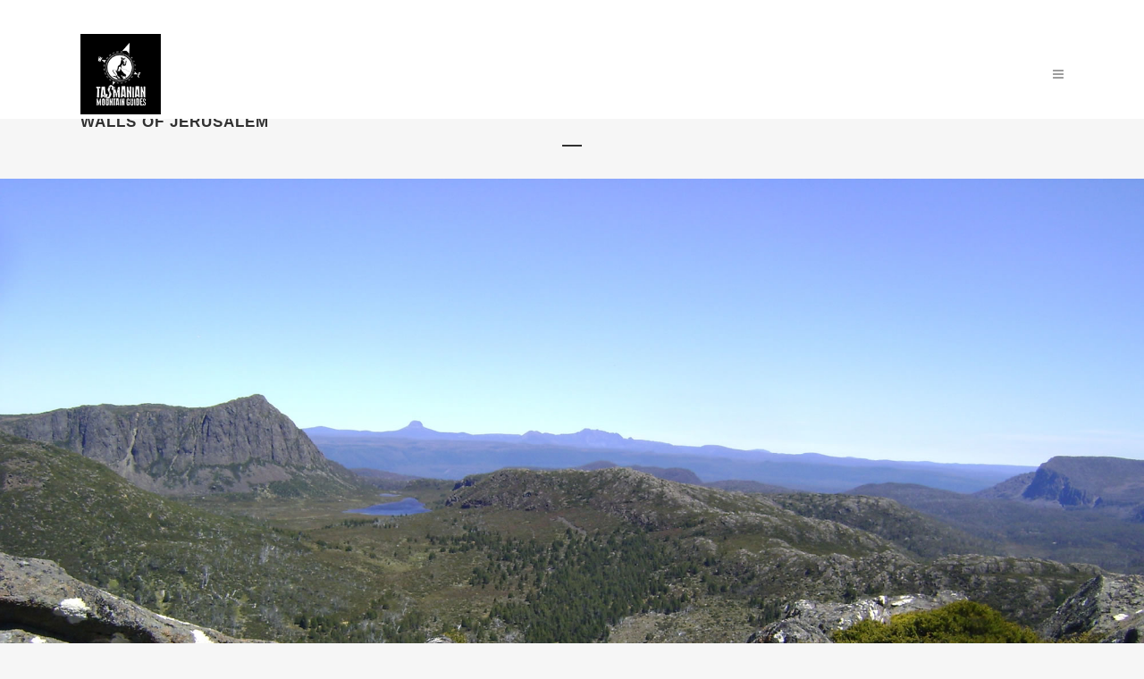

--- FILE ---
content_type: text/html; charset=UTF-8
request_url: https://tasmtnguides.com.au/treks/walls-of-jerusalem/
body_size: 7155
content:
	<!DOCTYPE html>
<html lang="en-US">
<head>
	<meta charset="UTF-8" />
		<meta name=viewport content="width=device-width,initial-scale=1,user-scalable=no">
		<title>Tasmanian Mountain Guides |   Walls of Jerusalem</title>

	
			
			
	<link rel="profile" href="http://gmpg.org/xfn/11" />
	<link rel="pingback" href="https://tasmtnguides.com.au/xmlrpc.php" />
	<link rel="shortcut icon" type="image/x-icon" href="https://tasmtnguides.com.au/wp-content/themes/bridge/img/favicon.ico">
	<link rel="apple-touch-icon" href="https://tasmtnguides.com.au/wp-content/themes/bridge/img/favicon.ico"/>
	<!--[if gte IE 9]>
		<style type="text/css">
			.gradient {
				 filter: none;
			}
		</style>
	<![endif]-->

	<link href='//fonts.googleapis.com/css?family=Raleway:100,200,300,400,600,700,800|Amatic+SC:100,200,300,400,600,700,800|Open+Sans:100,200,300,400,600,700,800|Open+Sans+Condensed:100,200,300,400,600,700,800&subset=latin,latin-ext' rel='stylesheet' type='text/css'>
<link rel='dns-prefetch' href='//fonts.googleapis.com' />
<link rel='dns-prefetch' href='//s.w.org' />
<link rel="alternate" type="application/rss+xml" title="Tasmanian Mountain Guides &raquo; Feed" href="https://tasmtnguides.com.au/feed/" />
<link rel="alternate" type="application/rss+xml" title="Tasmanian Mountain Guides &raquo; Comments Feed" href="https://tasmtnguides.com.au/comments/feed/" />
<link rel="alternate" type="application/rss+xml" title="Tasmanian Mountain Guides &raquo; Walls of Jerusalem Comments Feed" href="https://tasmtnguides.com.au/treks/walls-of-jerusalem/feed/" />
		<script type="text/javascript">
			window._wpemojiSettings = {"baseUrl":"https:\/\/s.w.org\/images\/core\/emoji\/12.0.0-1\/72x72\/","ext":".png","svgUrl":"https:\/\/s.w.org\/images\/core\/emoji\/12.0.0-1\/svg\/","svgExt":".svg","source":{"concatemoji":"https:\/\/tasmtnguides.com.au\/wp-includes\/js\/wp-emoji-release.min.js?ver=5.4.18"}};
			/*! This file is auto-generated */
			!function(e,a,t){var n,r,o,i=a.createElement("canvas"),p=i.getContext&&i.getContext("2d");function s(e,t){var a=String.fromCharCode;p.clearRect(0,0,i.width,i.height),p.fillText(a.apply(this,e),0,0);e=i.toDataURL();return p.clearRect(0,0,i.width,i.height),p.fillText(a.apply(this,t),0,0),e===i.toDataURL()}function c(e){var t=a.createElement("script");t.src=e,t.defer=t.type="text/javascript",a.getElementsByTagName("head")[0].appendChild(t)}for(o=Array("flag","emoji"),t.supports={everything:!0,everythingExceptFlag:!0},r=0;r<o.length;r++)t.supports[o[r]]=function(e){if(!p||!p.fillText)return!1;switch(p.textBaseline="top",p.font="600 32px Arial",e){case"flag":return s([127987,65039,8205,9895,65039],[127987,65039,8203,9895,65039])?!1:!s([55356,56826,55356,56819],[55356,56826,8203,55356,56819])&&!s([55356,57332,56128,56423,56128,56418,56128,56421,56128,56430,56128,56423,56128,56447],[55356,57332,8203,56128,56423,8203,56128,56418,8203,56128,56421,8203,56128,56430,8203,56128,56423,8203,56128,56447]);case"emoji":return!s([55357,56424,55356,57342,8205,55358,56605,8205,55357,56424,55356,57340],[55357,56424,55356,57342,8203,55358,56605,8203,55357,56424,55356,57340])}return!1}(o[r]),t.supports.everything=t.supports.everything&&t.supports[o[r]],"flag"!==o[r]&&(t.supports.everythingExceptFlag=t.supports.everythingExceptFlag&&t.supports[o[r]]);t.supports.everythingExceptFlag=t.supports.everythingExceptFlag&&!t.supports.flag,t.DOMReady=!1,t.readyCallback=function(){t.DOMReady=!0},t.supports.everything||(n=function(){t.readyCallback()},a.addEventListener?(a.addEventListener("DOMContentLoaded",n,!1),e.addEventListener("load",n,!1)):(e.attachEvent("onload",n),a.attachEvent("onreadystatechange",function(){"complete"===a.readyState&&t.readyCallback()})),(n=t.source||{}).concatemoji?c(n.concatemoji):n.wpemoji&&n.twemoji&&(c(n.twemoji),c(n.wpemoji)))}(window,document,window._wpemojiSettings);
		</script>
		<style type="text/css">
img.wp-smiley,
img.emoji {
	display: inline !important;
	border: none !important;
	box-shadow: none !important;
	height: 1em !important;
	width: 1em !important;
	margin: 0 .07em !important;
	vertical-align: -0.1em !important;
	background: none !important;
	padding: 0 !important;
}
</style>
	<link rel='stylesheet' id='wp-block-library-css'  href='https://tasmtnguides.com.au/wp-includes/css/dist/block-library/style.min.css?ver=5.4.18' type='text/css' media='all' />
<link rel='stylesheet' id='layerslider-css'  href='https://tasmtnguides.com.au/wp-content/plugins/LayerSlider/static/css/layerslider.css?ver=5.2.0' type='text/css' media='all' />
<link rel='stylesheet' id='ls-google-fonts-css'  href='https://fonts.googleapis.com/css?family=Lato:100,300,regular,700,900%7COpen+Sans:300%7CIndie+Flower:regular%7COswald:300,regular,700&#038;subset=latin' type='text/css' media='all' />
<link rel='stylesheet' id='default_style-css'  href='https://tasmtnguides.com.au/wp-content/themes/bridge/style.css?ver=5.4.18' type='text/css' media='all' />
<link rel='stylesheet' id='font-awesome-css'  href='https://tasmtnguides.com.au/wp-content/themes/bridge/css/font-awesome/css/font-awesome.min.css?ver=5.4.18' type='text/css' media='all' />
<link rel='stylesheet' id='stylesheet-css'  href='https://tasmtnguides.com.au/wp-content/themes/bridge/css/stylesheet.min.css?ver=5.4.18' type='text/css' media='all' />
<link rel='stylesheet' id='mac_stylesheet-css'  href='https://tasmtnguides.com.au/wp-content/themes/bridge/css/mac_stylesheet.css?ver=5.4.18' type='text/css' media='all' />
<link rel='stylesheet' id='webkit-css'  href='https://tasmtnguides.com.au/wp-content/themes/bridge/css/webkit_stylesheet.css?ver=5.4.18' type='text/css' media='all' />
<link rel='stylesheet' id='style_dynamic-css'  href='https://tasmtnguides.com.au/wp-content/themes/bridge/css/style_dynamic.php?ver=5.4.18' type='text/css' media='all' />
<link rel='stylesheet' id='responsive-css'  href='https://tasmtnguides.com.au/wp-content/themes/bridge/css/responsive.min.css?ver=5.4.18' type='text/css' media='all' />
<link rel='stylesheet' id='style_dynamic_responsive-css'  href='https://tasmtnguides.com.au/wp-content/themes/bridge/css/style_dynamic_responsive.php?ver=5.4.18' type='text/css' media='all' />
<link rel='stylesheet' id='js_composer_front-css'  href='https://tasmtnguides.com.au/wp-content/plugins/js_composer/assets/css/js_composer.css?ver=4.3.3' type='text/css' media='all' />
<link rel='stylesheet' id='custom_css-css'  href='https://tasmtnguides.com.au/wp-content/themes/bridge/css/custom_css.php?ver=5.4.18' type='text/css' media='all' />
<link rel='stylesheet' id='js_composer_custom_css-css'  href='https://tasmtnguides.com.au/wp-content/uploads/js_composer/custom.css?ver=4.3.3' type='text/css' media='screen' />
<script type='text/javascript' src='https://tasmtnguides.com.au/wp-includes/js/jquery/jquery.js?ver=1.12.4-wp'></script>
<script type='text/javascript' src='https://tasmtnguides.com.au/wp-includes/js/jquery/jquery-migrate.min.js?ver=1.4.1'></script>
<script type='text/javascript' src='https://tasmtnguides.com.au/wp-content/plugins/LayerSlider/static/js/layerslider.kreaturamedia.jquery.js?ver=5.2.0'></script>
<script type='text/javascript' src='https://tasmtnguides.com.au/wp-content/plugins/LayerSlider/static/js/greensock.js?ver=1.11.2'></script>
<script type='text/javascript' src='https://tasmtnguides.com.au/wp-content/plugins/LayerSlider/static/js/layerslider.transitions.js?ver=5.2.0'></script>
<link rel='https://api.w.org/' href='https://tasmtnguides.com.au/wp-json/' />
<link rel="EditURI" type="application/rsd+xml" title="RSD" href="https://tasmtnguides.com.au/xmlrpc.php?rsd" />
<link rel="wlwmanifest" type="application/wlwmanifest+xml" href="https://tasmtnguides.com.au/wp-includes/wlwmanifest.xml" /> 
<meta name="generator" content="WordPress 5.4.18" />
<link rel="canonical" href="https://tasmtnguides.com.au/treks/walls-of-jerusalem/" />
<link rel='shortlink' href='https://tasmtnguides.com.au/?p=16851' />
<link rel="alternate" type="application/json+oembed" href="https://tasmtnguides.com.au/wp-json/oembed/1.0/embed?url=https%3A%2F%2Ftasmtnguides.com.au%2Ftreks%2Fwalls-of-jerusalem%2F" />
<link rel="alternate" type="text/xml+oembed" href="https://tasmtnguides.com.au/wp-json/oembed/1.0/embed?url=https%3A%2F%2Ftasmtnguides.com.au%2Ftreks%2Fwalls-of-jerusalem%2F&#038;format=xml" />
<meta name="generator" content="Powered by Visual Composer - drag and drop page builder for WordPress."/>

<!-- BEGIN GADWP v4.9.3.1 Universal Tracking - https://deconf.com/google-analytics-dashboard-wordpress/ -->
<script>
  (function(i,s,o,g,r,a,m){i['GoogleAnalyticsObject']=r;i[r]=i[r]||function(){
  (i[r].q=i[r].q||[]).push(arguments)},i[r].l=1*new Date();a=s.createElement(o),
  m=s.getElementsByTagName(o)[0];a.async=1;a.src=g;m.parentNode.insertBefore(a,m)
  })(window,document,'script','//www.google-analytics.com/analytics.js','ga');
  ga('create', 'UA-77384923-1', 'auto');
  ga('send', 'pageview');
</script>

<!-- END GADWP Universal Tracking -->

	
</head>

<body class="page-template-default page page-id-16851 page-child parent-pageid-16329  qode-theme-ver-5.1 wpb-js-composer js-comp-ver-4.3.3 vc_responsive">

						<section class="side_menu right ">
                        <a href="#" target="_self" class="close_side_menu"></a>
			<div id="nav_menu-8" class="widget widget_nav_menu posts_holder"><h5>MENU</h5><div class="menu-prebuilt-top-menu-container"><ul id="menu-prebuilt-top-menu" class="menu"><li id="menu-item-15981" class="menu-item menu-item-type-post_type menu-item-object-page menu-item-home menu-item-15981"><a href="https://tasmtnguides.com.au/">Home</a></li>
<li id="menu-item-16331" class="menu-item menu-item-type-post_type menu-item-object-page current-page-ancestor menu-item-16331"><a href="https://tasmtnguides.com.au/treks/">Treks</a></li>
<li id="menu-item-17399" class="menu-item menu-item-type-post_type menu-item-object-page menu-item-17399"><a href="https://tasmtnguides.com.au/courses/">Courses</a></li>
<li id="menu-item-16652" class="menu-item menu-item-type-post_type menu-item-object-page menu-item-16652"><a href="https://tasmtnguides.com.au/about/">About</a></li>
<li id="menu-item-17499" class="menu-item menu-item-type-post_type menu-item-object-page menu-item-17499"><a href="https://tasmtnguides.com.au/gallery-2/">Gallery</a></li>
<li id="menu-item-16275" class="menu-item menu-item-type-post_type menu-item-object-page menu-item-16275"><a href="https://tasmtnguides.com.au/contact/">Contact</a></li>
</ul></div></div>		</section>
		<div class="wrapper">
	<div class="wrapper_inner">
	<!-- Google Analytics start -->
		<!-- Google Analytics end -->

	<header class=" has_top fixed page_header">
        <div class="header_inner clearfix">

		<div class="header_top_bottom_holder">
			<div class="header_top clearfix" style='' >
							<div class="container">
					<div class="container_inner clearfix">
								<div class="left">
						<div class="inner">
												</div>
					</div>
					<div class="right">
						<div class="inner">
												</div>
					</div>
									</div>
				</div>
					</div>
		<div class="header_bottom clearfix" style='' >
		    				<div class="container">
					<div class="container_inner clearfix">
			                					<div class="header_inner_left">
                        												<div class="logo_wrapper">
                            							<div class="q_logo"><a href="https://tasmtnguides.com.au/"><img class="normal" src="https://tasmtnguides.com.au/wp-content/uploads/2015/08/TMG-Logo-Reversed-XS.png" alt="Logo"/><img class="light" src="https://tasmtnguides.com.au/wp-content/uploads/2015/08/TMG-Logo-Reversed-HORIZ-XS.png" alt="Logo"/><img class="dark" src="https://tasmtnguides.com.au/wp-content/uploads/2015/08/TMG-Logo-Reversed-XS.png" alt="Logo"/><img class="sticky" src="https://tasmtnguides.com.au/wp-content/uploads/2015/08/TMG-Logo-Reversed-XS.png" alt="Logo"/></a></div>
                            						</div>
                                                					</div>
                    					                                                							<div class="header_inner_right">
                                <div class="side_menu_button_wrapper right">
																		                                    <div class="side_menu_button">
                                                                                                                                                                    <a class="side_menu_button_link " href="javascript:void(0)">
                                                <i class="fa fa-bars"></i>
                                            </a>                                    </div>
                                </div>
							</div>
												<nav class="main_menu drop_down right">
												</nav>
						                        										<nav class="mobile_menu">
                        					</nav>
								</div>
				</div>
				</div>
	</div>
	</div>

</header>
        		<a id='back_to_top' href='#'>
			<span class="fa-stack">
				<i class="fa fa-arrow-up" style=""></i>
			</span>
		</a>
	    
			<div class="content ">
						<div class="content_inner  ">
						<div class="title_outer title_without_animation" data-height="200">
		<div class="title   position_" style="height:200px;">
			<div class="image not_responsive"></div>
										<div class="title_holder" style="padding-top:100px;height:100px;">
					<div class="container">
						<div class="container_inner clearfix">
								<div class="title_subtitle_holder" >
																	<h1><span>Walls of Jerusalem</span></h1>
																			<span class="separator small " ></span>
																	
																										</div>
														</div>
					</div>
				</div>
					</div>
	</div>
					<div class="q_slider">
				<div class="q_slider_inner">
					<div id="qode-walls"  class="carousel slide fade  responsive_height q_auto_start   header_not_transparent" data-slide_animation="6000" data-height='800' data-parallax="no" style="height: 800px;"><div class="qode_slider_preloader"><div class="ajax_loader" style="margin-top:50px;"><div class="ajax_loader_1"><div class="pulse"></div></div></div></div><div class="carousel-inner relative_position" data-start="transform: translateY(0px);" data-1440="transform: translateY(-500px);"><div class="item "  style="height: 800px;"><div class="image" style="background-image:url(https://tasmtnguides.com.au/wp-content/uploads/2015/09/DSC07614.jpg);"><img src="https://tasmtnguides.com.au/wp-content/uploads/2015/09/DSC07614.jpg" alt="Walls of Jerusalem"></div><div class="slider_content_outer"><div class="slider_content " style="width:50%;left: 25%;top: 20%;" data-start="width:50%; opacity:1; left: 25%; top: 20%;" data-300="opacity: 0; left: 25%; top: 10%;"><div class="text all_at_once no_subtitle no_separator"><p style=""><span></span></p></div></div></div></div></div></div>				</div>
			</div>
				<div class="container">
			<div class="container_inner default_template_holder clearfix page_container_inner">
																<div    class="vc_row wpb_row section vc_row-fluid" style=' text-align:left;'><div class=" full_section_inner clearfix">
	<div class="vc_col-sm-3 wpb_column vc_column_container">
		<div class="wpb_wrapper">
			<div class='service_table_holder'><ul class='service_table_inner'><li class='service_table_title_holder background_color_type' style=''><div class='service_table_title_inner'><div class='service_table_title_inner2'><h3 class='service_title' style=''>DAY 1</h3></div></div></li><li class='service_table_content' style=''></p>
<ul>
<li>Based at our Launceston HQ</li>
<li>Briefings</li>
<li>Lectures</li>
<li>Gear prep</li>
<li>Lunch and beverages provided</li>
</ul>
<p></li></ul></div>
		</div> 
	</div> 

	<div class="vc_col-sm-3 wpb_column vc_column_container">
		<div class="wpb_wrapper">
			<div class='service_table_holder'><ul class='service_table_inner'><li class='service_table_title_holder background_color_type' style=''><div class='service_table_title_inner'><div class='service_table_title_inner2'><h3 class='service_title' style=''>DAY 2</h3></div></div></li><li class='service_table_content' style=''></p>
<ul>
<li>Transfer from Launceston to the Walls of Jerusalem National Park</li>
<li>Trek to base camp</li>
<li>Establish campsite</li>
</ul>
<p></li></ul></div>
		</div> 
	</div> 

	<div class="vc_col-sm-3 wpb_column vc_column_container">
		<div class="wpb_wrapper">
			<div class='service_table_holder'><ul class='service_table_inner'><li class='service_table_title_holder background_color_type' style=''><div class='service_table_title_inner'><div class='service_table_title_inner2'><h3 class='service_title' style=''>DAY 3</h3></div></div></li><li class='service_table_content' style=''></p>
<ul>
<li>Summit Mt Jerusalem</li>
<li>Return to base camp via Zion gate traverse</li>
</ul>
<p></li></ul></div>
		</div> 
	</div> 

	<div class="vc_col-sm-3 wpb_column vc_column_container">
		<div class="wpb_wrapper">
			<div class='service_table_holder'><ul class='service_table_inner'><li class='service_table_title_holder background_color_type' style=''><div class='service_table_title_inner'><div class='service_table_title_inner2'><h3 class='service_title' style=''>DAY 4</h3></div></div></li><li class='service_table_content' style=''></p>
<ul>
<li>Lake Meston or Junction Lake (possibly Mt Ragoona)</li>
</ul>
<p></li></ul></div><div class='service_table_holder'><ul class='service_table_inner'><li class='service_table_title_holder background_color_type' style=''><div class='service_table_title_inner'><div class='service_table_title_inner2'><h3 class='service_title' style=''>DAY 5</h3></div></div></li><li class='service_table_content' style=''></p>
<ul>
<li>Trek to Junction track</li>
<li>Mole creek for lunch</li>
<li>Return to Launceston</li>
</ul>
<p></li></ul></div>
		</div> 
	</div> 
</div></div><div    class="vc_row wpb_row section vc_row-fluid" style=' text-align:left;'><div class=" full_section_inner clearfix">
	<div class="vc_col-sm-3 wpb_column vc_column_container">
		<div class="wpb_wrapper">
			
		</div> 
	</div> 

	<div class="vc_col-sm-3 wpb_column vc_column_container">
		<div class="wpb_wrapper">
			
		</div> 
	</div> 

	<div class="vc_col-sm-3 wpb_column vc_column_container">
		<div class="wpb_wrapper">
			
		</div> 
	</div> 

	<div class="vc_col-sm-3 wpb_column vc_column_container">
		<div class="wpb_wrapper">
			
		</div> 
	</div> 
</div></div><div    class="vc_row wpb_row section vc_row-fluid" style=' text-align:left;'><div class=" full_section_inner clearfix">
	<div class="vc_col-sm-12 wpb_column vc_column_container">
		<div class="wpb_wrapper">
			<div class="vc_empty_space"  style="height: 50px" ><span class="vc_empty_space_inner"></span></div>


		</div> 
	</div> 
</div></div><div    class="vc_row wpb_row section vc_row-fluid" style=' text-align:left;'><div class=" full_section_inner clearfix">
	<div class="vc_col-sm-4 wpb_column vc_column_container">
		<div class="wpb_wrapper">
			<div class="q_image_with_text_over "><div class="shader"></div><img src="https://tasmtnguides.com.au/wp-content/uploads/2015/09/DSC07618.jpg" alt="AU$2,000 per person" /><div class="text"><table><tr><td><h3 class="caption no_icon" style="">AU$2,000 per person</h3></td></tr></table><table><tr><td><div class="desc"></p>
<p>Ex Launceston. No local payments required</p>
<p></div></td></tr></table></div></div>
		</div> 
	</div> 

	<div class="vc_col-sm-4 wpb_column vc_column_container">
		<div class="wpb_wrapper">
			
	<div class="wpb_text_column wpb_content_element ">
		<div class="wpb_wrapper">
			<h5>Inclusions</h5>
<p>Full day of pre-trek introductory lessons and gear advice. Two guides, private transfers to and from the park, park fees, 3 breakfasts, 5 lunches and 3 dinners. See gear list for what we supply.</p>

		</div> 
	</div> <div class="vc_empty_space"  style="height: 0px" ><span class="vc_empty_space_inner"></span></div>


	<div class="wpb_text_column wpb_content_element ">
		<div class="wpb_wrapper">
			<h6>All prices are GST inclusive.</h6>

		</div> 
	</div> 
		</div> 
	</div> 

	<div class="vc_col-sm-4 wpb_column vc_column_container">
		<div class="wpb_wrapper">
			
	<div class="wpb_text_column wpb_content_element ">
		<div class="wpb_wrapper">
			<h5>Background</h5>
<p>The Walls of Jerusalem are part of the Tasmanian Wilderness World Heritage Area and are located in a remote area of the Tasmanian highlands to the East of Cradle Mountain Lake St Clair National Park. The Walls and surrounding areas are a spectacular labyrinth of tarns and alpine lakes. Columns of dolerite dominate the scenery with Pencil Pine forests and alpine meadows found along the uncrowded trekking routes.</p>

		</div> 
	</div> 
		</div> 
	</div> 
</div></div><div    class="vc_row wpb_row section vc_row-fluid" style=' text-align:left;'><div class=" full_section_inner clearfix">
	<div class="vc_col-sm-4 wpb_column vc_column_container">
		<div class="wpb_wrapper">
			
		</div> 
	</div> 

	<div class="vc_col-sm-4 wpb_column vc_column_container">
		<div class="wpb_wrapper">
			<div class="vc_empty_space"  style="height: 20px" ><span class="vc_empty_space_inner"></span></div>


	<div class="wpb_text_column wpb_content_element ">
		<div class="wpb_wrapper">
			<h5 class="p1">What we supply</h5>
<ul class="ul1">
<li class="li1">Back pack</li>
<li class="li1">Water proof pack liner</li>
<li class="li1">Tent</li>
<li class="li1">Sleeping bag and liner</li>
<li class="li1">Sleeping mat</li>
<li class="li1">Stove and fuel</li>
<li class="li1">Mug, spoon and bowl</li>
<li class="li1">Rain jacket and trousers</li>
<li class="li1">Gaiters</li>
<li class="li1">Safety whistle</li>
<li class="li1"><span class="s1"><span class="Apple-tab-span"> </span></span>Food (you will have an opportunity to purchase additional snacks prior to the trek commencing)</li>
<li class="li1">Water bladder and bottle</li>
<li class="li1">Walking poles</li>
<li class="li1">First aid kit</li>
<li class="li1">Crampons or chains during winter activities</li>
</ul>
<p>&nbsp;</p>

		</div> 
	</div> 
		</div> 
	</div> 

	<div class="vc_col-sm-4 wpb_column vc_column_container">
		<div class="wpb_wrapper">
			<div class="vc_empty_space"  style="height: 20px" ><span class="vc_empty_space_inner"></span></div>


	<div class="wpb_text_column wpb_content_element ">
		<div class="wpb_wrapper">
			<h5 class="p1">What you will need to bring</h5>
<ul class="ul1">
<li class="li1">Boots (worn in, ankle high with Vibram sole or equivalent)</li>
<li class="li1">Socks x 3 pair (suitable for trekking)</li>
<li class="li1">T-shirt x 2 (Merino wool is recommended. Merino will not smell after several days of use)</li>
<li class="li1">Thermal underwear x 1 set (Merino is recommended)</li>
<li class="li1">Gloves x 2 pair (one light merino type and one wind/water proof type)</li>
<li class="li1">Walking trousers (light weight quick drying)</li>
<li class="li1">Walking shirt (light weight/long sleeved quick drying)</li>
<li class="li1">Polar fleece or down jacket</li>
<li class="li1">Tent booties (or lightweight footwear for use around camp)</li>
<li class="li1">Beanie &amp; neck warmer</li>
<li class="li1">Sun hat (broad brimmed is recommended instead of a peaked cap)</li>
<li class="li1">Sunscreen</li>
<li class="li1">Sunglasses (polarized is recommended)</li>
<li class="li1">Toiletries (mainly toothbrush, toothpaste and 100% natural tea tree oil which is a good antiseptic and substitute for soap and shampoo. Even biodegradable soap is unsuitable in a world heritage area)</li>
<li class="li1">Small bottle of hand sanitizing gel (Dettol 50mL)</li>
<li class="li1">Small towel (quick dry, micro travel type)</li>
<li class="li1">Head lamp and spare batteries</li>
</ul>
<h5 class="p1"></h5>

		</div> 
	</div> <div class="vc_empty_space"  style="height: 20px" ><span class="vc_empty_space_inner"></span></div>


	<div class="wpb_text_column wpb_content_element ">
		<div class="wpb_wrapper">
			<h5 class="p1">You may also like to bring</h5>
<ul class="ul1">
<li class="li1">Camera (consider spare batteries)</li>
<li class="li1">Book (not too bulky)</li>
<li class="li1">Notepad and pencil</li>
<li class="li1">Lip balm</li>
<li class="li1">Soft shell jacket (lightweight and windproof)</li>
<li class="li1">Wet wipes</li>
</ul>

		</div> 
	</div> 
		</div> 
	</div> 
</div></div><div    class="vc_row wpb_row section vc_row-fluid" style=' text-align:left;'><div class=" full_section_inner clearfix">
	<div class="vc_col-sm-12 wpb_column vc_column_container">
		<div class="wpb_wrapper">
			<div class="vc_empty_space"  style="height: 50px" ><span class="vc_empty_space_inner"></span></div>


		</div> 
	</div> 
</div></div>
														 
																				
		</div>
	</div>
					<div class="container">
			<div class="container_inner clearfix">
			<div class="content_bottom" >
					</div>
							</div>
				</div>
					
	</div>
</div>
	<footer >
		<div class="footer_inner clearfix">
				<div class="footer_top_holder">
			<div class="footer_top">
								<div class="container">
					<div class="container_inner">
																	<div class="four_columns clearfix">
								<div class="column1">
									<div class="column_inner">
										<div id="text-3" class="widget widget_text">			<div class="textwidget"><div style="text-align:center;"><img class="footer_logo" src="https://tasmtnguides.com.au/wp-content/uploads/2015/08/TMG-Logo-Reversed-XS.png" width='148' alt="logo" />

<div class="separator  transparent center  " style="margin-top: 27px;margin-bottom: 2px;"></div>


<p>Email: <a href="mailto:enquiries@tasmtnguides.com.au">enquiries@tasmtnguides.com.au</a><br>
Phone: +61 (0)400 610 918</p>

<div class="separator  transparent center  " style="margin-top: 27px;margin-bottom: 2px;"></div>


<img src="https://tasmtnguides.com.au/wp-content/uploads/2015/09/TQA.png" width='35' alt="TQAlogo" />

<img src="https://tasmtnguides.com.au/wp-content/uploads/2015/09/RainbowTasTA.png" width='40'   alt="RainbowTasTAlogo"/>

<img src="https://tasmtnguides.com.au/wp-content/uploads/2015/09/PWS.png" width='40' alt="PWSlogo" />

<img style="margin-left: 7px;" src="https://tasmtnguides.com.au/wp-content/uploads/2018/10/QTAB-Shield-Green+Yellow-Rev-RGB.png" width='30' alt="ATBlogo" />
</div></div>
		</div><div id="text-7" class="widget widget_text"><h5>   </h5>			<div class="textwidget"><p style="text-align: center;"><a href="/terms-and-conditions">Terms and Conditions</a></p></div>
		</div>									</div>
								</div>
								<div class="column2">
									<div class="column_inner">
										<div id="nav_menu-3" class="widget widget_nav_menu"><h5>Multi-Day Treks</h5><div class="menu-multi-day-treks-container"><ul id="menu-multi-day-treks" class="menu"><li id="menu-item-17575" class="menu-item menu-item-type-post_type menu-item-object-page menu-item-17575"><a href="https://tasmtnguides.com.au/treks/freycinet/">Freycinet</a></li>
<li id="menu-item-17196" class="menu-item menu-item-type-post_type menu-item-object-page current-menu-item page_item page-item-16851 current_page_item menu-item-17196"><a href="https://tasmtnguides.com.au/treks/walls-of-jerusalem/" aria-current="page">Walls of Jerusalem</a></li>
<li id="menu-item-17194" class="menu-item menu-item-type-post_type menu-item-object-page menu-item-17194"><a href="https://tasmtnguides.com.au/treks/overland-track/">Overland Track</a></li>
<li id="menu-item-17195" class="menu-item menu-item-type-post_type menu-item-object-page menu-item-17195"><a href="https://tasmtnguides.com.au/treks/central-plateau/">Central Plateau</a></li>
<li id="menu-item-17560" class="menu-item menu-item-type-post_type menu-item-object-page menu-item-17560"><a href="https://tasmtnguides.com.au/treks/frenchmans-cap/">Frenchmans Cap</a></li>
</ul></div></div>									</div>
								</div>
								<div class="column3">
									<div class="column_inner">
										<div id="nav_menu-4" class="widget widget_nav_menu"><h5>Single Day Treks</h5><div class="menu-single-day-treks-container"><ul id="menu-single-day-treks" class="menu"><li id="menu-item-17202" class="menu-item menu-item-type-post_type menu-item-object-page menu-item-17202"><a href="https://tasmtnguides.com.au/treks/cradle-mountain/">Cradle Mountain</a></li>
<li id="menu-item-17201" class="menu-item menu-item-type-post_type menu-item-object-page menu-item-17201"><a href="https://tasmtnguides.com.au/treks/mount-roland/">Mount Roland</a></li>
<li id="menu-item-17200" class="menu-item menu-item-type-post_type menu-item-object-page menu-item-17200"><a href="https://tasmtnguides.com.au/treks/qamby-bluff/">Quamby Bluff</a></li>
<li id="menu-item-17199" class="menu-item menu-item-type-post_type menu-item-object-page menu-item-17199"><a href="https://tasmtnguides.com.au/treks/lady-lake/">Lady Lake</a></li>
<li id="menu-item-17198" class="menu-item menu-item-type-post_type menu-item-object-page menu-item-17198"><a href="https://tasmtnguides.com.au/treks/mount-jerusalem/">Mount Jerusalem</a></li>
<li id="menu-item-17197" class="menu-item menu-item-type-post_type menu-item-object-page menu-item-17197"><a href="https://tasmtnguides.com.au/treks/barn-bluff/">Barn Bluff</a></li>
<li id="menu-item-17430" class="menu-item menu-item-type-post_type menu-item-object-page menu-item-17430"><a href="https://tasmtnguides.com.au/treks/meander-falls/">Meander Falls</a></li>
</ul></div></div>									</div>
								</div>
								<div class="column4">
									<div class="column_inner">
										<div id="nav_menu-5" class="widget widget_nav_menu"><h5>Lodge Based Treks</h5><div class="menu-lodge-based-treks-container"><ul id="menu-lodge-based-treks" class="menu"><li id="menu-item-17204" class="menu-item menu-item-type-post_type menu-item-object-page menu-item-17204"><a href="https://tasmtnguides.com.au/treks/cradle-mountain-dove-lake/">Cradle Mountain + Dove Lake</a></li>
<li id="menu-item-17203" class="menu-item menu-item-type-post_type menu-item-object-page menu-item-17203"><a href="https://tasmtnguides.com.au/treks/mt-roland-cradle-mtn-barn-bluff/">Mt Roland + Cradle Mtn + Barn Bluff</a></li>
</ul></div></div>									</div>
								</div>
							</div>
															</div>
				</div>
							</div>
		</div>
						</div>
	</footer>
</div>
</div>
<script type='text/javascript'>
/* <![CDATA[ */
var qodeLike = {"ajaxurl":"https:\/\/tasmtnguides.com.au\/wp-admin\/admin-ajax.php"};
/* ]]> */
</script>
<script type='text/javascript' src='https://tasmtnguides.com.au/wp-content/themes/bridge/js/qode-like.js?ver=1.0'></script>
<script type='text/javascript' src='https://tasmtnguides.com.au/wp-content/themes/bridge/js/plugins.js?ver=5.4.18'></script>
<script type='text/javascript' src='https://tasmtnguides.com.au/wp-content/themes/bridge/js/jquery.carouFredSel-6.2.1.js?ver=5.4.18'></script>
<script type='text/javascript' src='https://tasmtnguides.com.au/wp-content/themes/bridge/js/jquery.mousewheel.min.js?ver=5.4.18'></script>
<script type='text/javascript' src='https://tasmtnguides.com.au/wp-content/themes/bridge/js/jquery.touchSwipe.min.js?ver=5.4.18'></script>
<script type='text/javascript' src='https://tasmtnguides.com.au/wp-content/plugins/js_composer/assets/lib/isotope/dist/isotope.pkgd.min.js?ver=4.3.3'></script>
<script type='text/javascript' src='https://tasmtnguides.com.au/wp-content/themes/bridge/js/default_dynamic.php?ver=5.4.18'></script>
<script type='text/javascript' src='https://tasmtnguides.com.au/wp-content/themes/bridge/js/default.min.js?ver=5.4.18'></script>
<script type='text/javascript' src='https://tasmtnguides.com.au/wp-content/themes/bridge/js/custom_js.php?ver=5.4.18'></script>
<script type='text/javascript' src='https://tasmtnguides.com.au/wp-includes/js/comment-reply.min.js?ver=5.4.18'></script>
<script type='text/javascript' src='https://tasmtnguides.com.au/wp-content/plugins/js_composer/assets/js/js_composer_front.js?ver=4.3.3'></script>
<script type='text/javascript' src='https://tasmtnguides.com.au/wp-includes/js/wp-embed.min.js?ver=5.4.18'></script>
</body>
</html>

--- FILE ---
content_type: text/css; charset=utf-8
request_url: https://tasmtnguides.com.au/wp-content/themes/bridge/css/style_dynamic.php?ver=5.4.18
body_size: 954
content:















.content{
	margin-top: 0;
}




        header.fixed_hiding .q_logo a,
        header.fixed_hiding .q_logo{
            max-height: 74px;
        }




nav.main_menu > ul > li > a{
			font-family: '', sans-serif;
		    			 letter-spacing: px; 	 text-transform: ; }






.drop_down .second .inner > ul > li > a,
.drop_down .second .inner > ul > li > h3,
.drop_down .wide .second .inner > ul > li > h3,
.drop_down .wide .second .inner > ul > li > a,
.drop_down .wide .second ul li ul li.menu-item-has-children > a,
.drop_down .wide .second .inner ul li.sub ul li.menu-item-has-children > a,
.drop_down .wide .second .inner > ul li.sub .flexslider ul li  h5 a,
.drop_down .wide .second .inner > ul li .flexslider ul li  h5 a,
.drop_down .wide .second .inner > ul li.sub .flexslider ul li  h5,
.drop_down .wide .second .inner > ul li .flexslider ul li  h5,
.header_top #lang_sel ul li ul li a {
			font-family: '', sans-serif !important;
							 letter-spacing: px;  }
	.drop_down .wide .second .inner>ul>li>a
	{
				font-family: '', sans-serif !important;
							 letter-spacing: px;  	}
.drop_down .wide .second .inner ul li.sub ul li a,
.drop_down .wide .second ul li ul li a,
.drop_down .second .inner ul li.sub ul li a,
.drop_down .wide .second ul li ul li a,
.drop_down .wide .second .inner ul li.sub .flexslider ul li .menu_recent_post,
.drop_down .wide .second .inner ul li .flexslider ul li .menu_recent_post a,
.drop_down .wide .second .inner ul li .flexslider ul li .menu_recent_post,
.drop_down .wide .second .inner ul li .flexslider ul li .menu_recent_post a{
			font-family: '', sans-serif;
							 letter-spacing: px;  }
.drop_down .wide.icons .second i{
    }


header.scrolled nav.main_menu > ul > li > a,
header.light.scrolled nav.main_menu > ul > li > a,
header.dark.scrolled nav.main_menu > ul > li > a{
			font-family: '', sans-serif !important;
					}

header.sticky nav.main_menu > ul > li > a, 
header.light.sticky nav.main_menu > ul > li > a, 
header.dark.sticky nav.main_menu > ul > li > a{
			font-family: '', sans-serif !important;
					}



nav.mobile_menu ul li a,
nav.mobile_menu ul li h3{
			font-family: '', sans-serif;
						}





h1,
.title h1 {
			font-family: '', sans-serif;
					    letter-spacing: px;     }
.title h1{
			font-family: '', sans-serif;
					}
.title .separator{
	text-align: ;
	}
.title h6,
.title
{
	text-align: ;
}
h2,
h2 a{
				font-family: '', sans-serif;
					    letter-spacing: px; 	}
h3,h3 a{
			font-family: '', sans-serif;
					    letter-spacing: px; 	}
h4,
h4 a{
				font-family: '', sans-serif;
					    letter-spacing: px; 	}
h5,
h5 a,
.q_icon_with_title .icon_text_holder h5.icon_title {
			font-family: '', sans-serif;
					    letter-spacing: px; 	}
h6, h6 a {
			font-family: '', sans-serif;
						letter-spacing: px; 	}

    p{
    	    	    		font-family: '', sans-serif;
    	    	    	    	    	    	    	    }
    .filter_holder ul li span,
    blockquote h5,
    .q_social_icon_holder i.simple_social,
    .header-widget.widget_nav_menu ul.menu li a,
    .side_menu a,
    .side_menu li,
    .side_menu span,
    .side_menu p,
    .side_menu .widget.widget_rss li a.rsswidget,
    .side_menu #wp-calendar caption,
    .side_menu #wp-calendar th, 
    .side_menu #wp-calendar td,
    aside .widget #lang_sel_list li a,
    aside .widget #lang_sel li a,
    aside .widget #lang_sel_click li a,
    section.side_menu #lang_sel_list li a,
    section.side_menu #lang_sel li a,
    section.side_menu #lang_sel_click li a,
    footer #lang_sel_list li a,
    footer #lang_sel li a,
    footer #lang_sel_click li a,
    footer #lang_sel_list.lang_sel_list_horizontal a,
    footer #lang_sel_list.lang_sel_list_vertical a,
    .side_menu #lang_sel_list.lang_sel_list_horizontal a,
    .side_menu #lang_sel_list.lang_sel_list_vertical a,
    #lang_sel_footer a{
    	    }
    .header_top #lang_sel > ul > li > a, 
    .header_top #lang_sel_click > ul > li> a,
    footer #lang_sel ul li a,
    footer #lang_sel ul ul a,
    footer #lang_sel_click ul li a,
    footer #lang_sel_click ul ul a,
    footer #lang_sel_click ul ul a span,
    section.side_menu #lang_sel ul li a,
    section.side_menu #lang_sel ul ul a,
    section.side_menu #lang_sel ul ul a:visited,
    section.side_menu #lang_sel_click > ul > li > a,
    section.side_menu #lang_sel_click ul ul a,
    section.side_menu #lang_sel_click ul ul a:visited{
    	    }
    



.q_message .message_text{
		font-family: '', sans-serif;
	}


.qbutton,
.qbutton.medium,
#submit_comment,
.load_more a,
.blog_load_more_button a,
.post-password-form input[type='submit'],
input.wpcf7-form-control.wpcf7-submit,
input.wpcf7-form-control.wpcf7-submit:not([disabled])
	{
		font-family: '', sans-serif;
	
    
								border-radius: px; 		-moz-border-radius: px; 		-webkit-border-radius: px; 		letter-spacing: px; 	 border-width: px;}


	.q_counter_holder span.counter{
			 font-size: px; 	 font-family: ''; 		}

	.q_circles_holder .q_circle_inner2 .q_text_in_circle {
	    font-weight: ;	}
		.q_circles_holder .q_circle_inner2:hover .q_text_in_circle {
	    color:  !important;	}
		.q_circles_holder .q_circle_inner2:hover {
		background-color:  !important;border-color:  !important;	}
	



















	nav.vertical_menu > ul > li > a{
				font-family: '', sans-serif;
						}


	.vertical_menu .second .inner > ul > li > a,
	.vertical_menu .wide .second .inner > ul > li > a{
				font-family: '', sans-serif !important;
						}


	.vertical_menu .second .inner ul li.sub ul li a{
				font-family: '', sans-serif;
						}











--- FILE ---
content_type: text/plain
request_url: https://www.google-analytics.com/j/collect?v=1&_v=j102&a=1859865601&t=pageview&_s=1&dl=https%3A%2F%2Ftasmtnguides.com.au%2Ftreks%2Fwalls-of-jerusalem%2F&ul=en-us%40posix&dt=Tasmanian%20Mountain%20Guides%20%7C%20Walls%20of%20Jerusalem&sr=1280x720&vp=1280x720&_u=IEBAAEABAAAAACAAI~&jid=1460895020&gjid=736259620&cid=1211581247.1769752549&tid=UA-77384923-1&_gid=669384161.1769752549&_r=1&_slc=1&z=1332203696
body_size: -452
content:
2,cG-5CVW60CSZ5